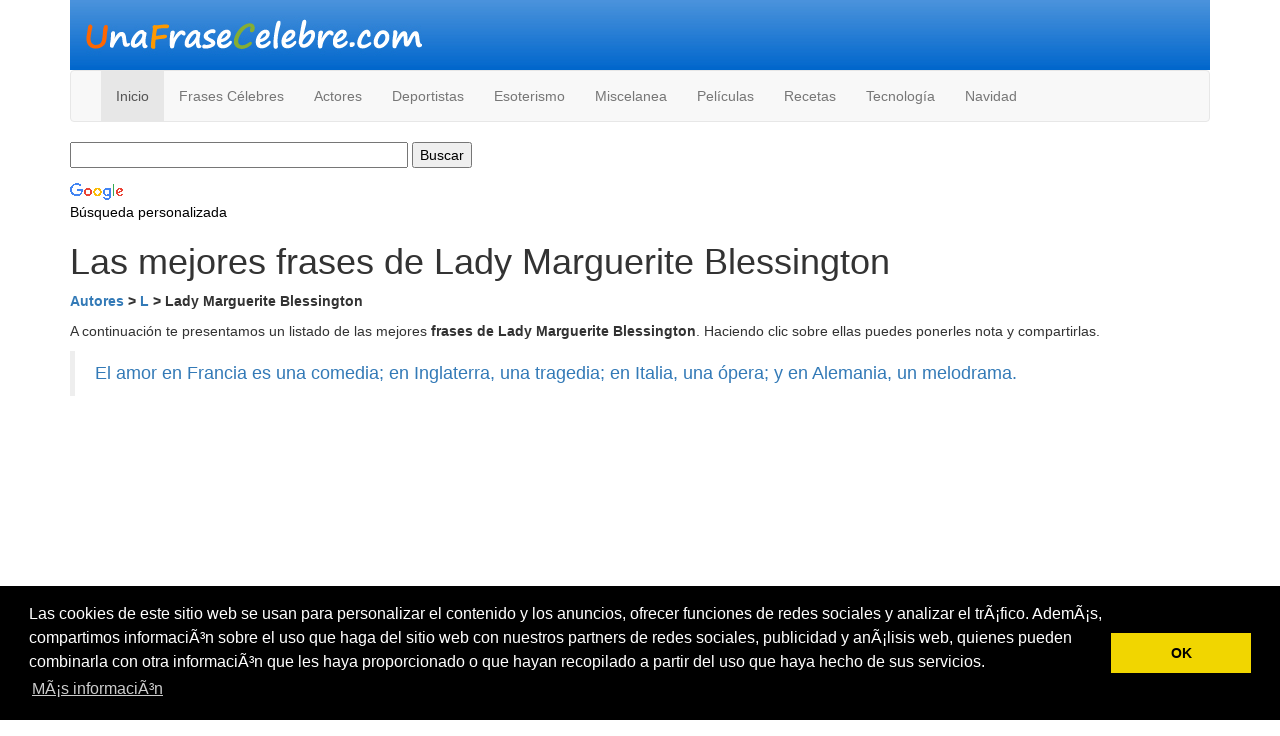

--- FILE ---
content_type: text/html
request_url: https://unafrasecelebre.com/vertodas.asp?a=512
body_size: 4681
content:


<html>
<head>
<title>
Las mejores frases de Lady Marguerite Blessington</title>
<meta http-equiv="Content-Type" content="text/html; charset=iso-8859-1">
<meta name="viewport" content="width=device-width, initial-scale=1">
<meta name="apple-itunes-app" content="app-id=1051339437">
  <link rel="stylesheet" href="https://maxcdn.bootstrapcdn.com/bootstrap/3.3.7/css/bootstrap.min.css">
  <script src="https://ajax.googleapis.com/ajax/libs/jquery/3.2.0/jquery.min.js"></script>
  <script src="https://maxcdn.bootstrapcdn.com/bootstrap/3.3.7/js/bootstrap.min.js"></script>

</head>

<body>
<div class="container">
 <!-- anuncios automaticos adsense -->
<script async src="//pagead2.googlesyndication.com/pagead/js/adsbygoogle.js"></script>
<script>
     (adsbygoogle = window.adsbygoogle || []).push({
          google_ad_client: "ca-pub-2108672570145752",
          enable_page_level_ads: true
     });
</script>
<!-- end anuncios automaticos adsense -->



<!-- Global site tag (gtag.js) - Google Analytics -->
<script async src="https://www.googletagmanager.com/gtag/js?id=UA-82297-3"></script>
<script>
  window.dataLayer = window.dataLayer || [];
  function gtag(){dataLayer.push(arguments);}
  gtag('js', new Date());

  gtag('config', 'UA-82297-3');
</script>







<link rel="stylesheet" type="text/css" href="//cdnjs.cloudflare.com/ajax/libs/cookieconsent2/3.0.3/cookieconsent.min.css" />
<script src="//cdnjs.cloudflare.com/ajax/libs/cookieconsent2/3.0.3/cookieconsent.min.js"></script>
<script>
window.addEventListener("load", function(){
window.cookieconsent.initialise({
  "palette": {
    "popup": {
      "background": "#000"
    },
    "button": {
      "background": "#f1d600"
    }
  },
  "content": {
    "message": "Las cookies de este sitio web se usan para personalizar el contenido y los anuncios, ofrecer funciones de redes sociales y analizar el trÃ¡fico. AdemÃ¡s, compartimos informaciÃ³n sobre el uso que haga del sitio web con nuestros partners de redes sociales, publicidad y anÃ¡lisis web, quienes pueden combinarla con otra informaciÃ³n que les haya proporcionado o que hayan recopilado a partir del uso que haya hecho de sus servicios.",
    "dismiss": "OK",
    "link": "MÃ¡s informaciÃ³n"
  }
})});
</script>


<style>
#cabecera{
height: 70px;
margin: 0;
background: url(/img/fondo_cabecera.jpg) top repeat-x;
}
</style>
<div class="row">
<div class="col-sm-12">
<div id="cabecera">
<a href="http://www.unafrasecelebre.com"><img src="/img/logo.jpg" border="0" class="img-responsive"/></a>
</div>
</div>
</div>

<nav class="navbar navbar-default">
  <div class="container-fluid">
    <div class="navbar-header">
      <button type="button" class="navbar-toggle" data-toggle="collapse" data-target="#myNavbar">
        <span class="icon-bar"></span>
        <span class="icon-bar"></span>
        <span class="icon-bar"></span>
      </button>
      <!--<a class="navbar-brand" href="http://www.unafrasecelebre.com"><img src="/img/logo.jpg"  class="img-rounded" border="0" height="30" /></a>-->
    </div>
    <div class="collapse navbar-collapse" id="myNavbar">
      <ul class="nav navbar-nav">
        <li class="active"><a href="http://www.unafrasecelebre.com">Inicio</a></li>
        <li><a href="https://www.unafrasecelebre.com/vertodas.asp?a=1">Frases C&eacute;lebres</a></li>
<li><a href="http://www.unafrasecelebre.com/actores/">Actores</a></li>
<li><a href="http://www.unafrasecelebre.com/deportistas/">Deportistas</a></li>
<li><a href="http://www.unafrasecelebre.com/esoterismo/">Esoterismo</a></li>
<li><a href="http://www.unafrasecelebre.com/varios/">Miscelanea</a></li>
<li><a href="http://www.unafrasecelebre.com/peliculas/">Pel&iacute;culas</a></li>
<li><a href="http://www.unafrasecelebre.com/recetas-de-cocina/">Recetas</a></li>
<li><a href="http://www.unafrasecelebre.com/tecnologia/">Tecnolog&iacute;a</a></li>

<li><a href="http://www.unafrasecelebre.com/navidad/">Navidad</a></li>
      </ul>
      <!--<ul class="nav navbar-nav navbar-right">
        <li><a href="#"><span class="glyphicon glyphicon-user"></span> Sign Up</a></li>
        <li><a href="#"><span class="glyphicon glyphicon-log-in"></span> Login</a></li>
      </ul>-->
    </div>
  </div>
</nav>


<div class="row">
<div class="col-sm-12">
	<style type="text/css">
    @import url(http://www.google.com/cse/api/branding.css);
    </style>
    <div class="cse-branding-right" style="background-color:#FFFFFF;color:#000000">
      <div class="cse-branding-form">
        <form action="https://www.google.es/cse" id="cse-search-box">
          <div>
            <input type="hidden" name="cx" value="partner-pub-2108672570145752:7gnky8-1vx5" />
            <input type="hidden" name="ie" value="ISO-8859-1" />
            <input type="text" name="q" size="40" />
            <input type="submit" name="sa" value="Buscar" />
          </div>
        </form>
      </div>
      <div class="cse-branding-logo">
        <img src="https://www.google.com/images/poweredby_transparent/poweredby_FFFFFF.gif" alt="Google" />  </div>
      <div class="cse-branding-text">
        B&#250;squeda personalizada  </div>
</div>
</div>
</div>


<p>
  
</p>




<h1>Las mejores frases de Lady Marguerite Blessington</h1>

			 <p><b><a href="/verautores.asp">Autores</a> > <a href="/verautores.asp?a=L">L</a> > Lady Marguerite Blessington</b></p>



			 <p>A continuaci&oacute;n te presentamos un listado de las mejores <b>frases de Lady Marguerite Blessington</b>. Haciendo clic sobre ellas puedes ponerles nota y compartirlas.</p>
			


                      <blockquote><a href="/verfrase.asp?id=767"> El amor en Francia es una comedia; en Inglaterra, una tragedia; en Italia, una ópera; y en Alemania, un melodrama.</a>

                      
                      </blockquote>




						<!--<table width="" align="center" cellpadding="0" cellspacing="0">
            <tr>
              <td rowspan="2" align="center"><img src="imagenes/estrella.gif" width="30" height="29" id="imagen_sinborde"></td>
              <td align="center"><img src="imagenes/1.gif" border="0"></td>
              <td align="center"><img src="imagenes/2.gif" border="0"></td>
              <td align="center"><img src="imagenes/3.gif" border="0"></td>
              <td align="center"><img src="imagenes/4.gif" border="0"></td>
              <td align="center"><img src="imagenes/5.gif" border="0"></td>
              <td rowspan="2" align="center"><img src="imagenes/estrella.gif" width="30" height="29" id="imagen_sinborde"></td>
            </tr>
            <form action="vertodas.asp?a=512" method="post" >
              <tr>
                <td align="center"><input type="radio" name="voto" value="1" onClick="this.form.submit();"></td>
                <td align="center"><input type="radio" name="voto" value="2" onClick="this.form.submit();"></td>
                <td align="center"><input type="radio" name="voto" value="3" onClick="this.form.submit();"></td>
                <td align="center"><input type="radio" name="voto" value="4" onClick="this.form.submit();"></td>
                <td align="center"><input type="radio" name="voto" value="5" onClick="this.form.submit();"></td>
              </tr>
              <input type="hidden" name="id" value="767">
            </form>
			</table>-->



						<!--tags:&nbsp;-->
	


<div class="row">
<div class="col-sm-12">
  <!-- biografia -->
  <h2>Biograf&iacute;a de Lady Marguerite Blessington</h2>
  <p style="white-space: pre-line;">Lady Marguerite Blessington fue una escritora, periodista y editora británica del siglo XIX. Nació el 7 de mayo de 1789 en Dublin, Irlanda, y fue la hija de un oficial de la Marina Real. A la edad de dieciséis años, Marguerite se mudó a Londres para trabajar como actriz. Después de una carrera de éxito en el teatro, se convirtió en una de las escritoras más influyentes de su tiempo.

Marguerite comenzó su carrera como escritora en 1820, cuando publicó su primera novela, The History of the Countess of Blessington. Esta novela fue un éxito y la llevó a convertirse en una de las escritoras más respetadas de su tiempo. Después de esto, Marguerite publicó varias novelas, ensayos y poemas. También fue una de las primeras mujeres en escribir para el periódico The Times.

En 1822, Marguerite se casó con el conde de Blessington, un aristócrata inglés. Juntos, viajaron por Europa y se hicieron amigos de muchas figuras destacadas de la época, como el escritor Lord Byron. Durante este tiempo, Marguerite escribió una serie de ensayos sobre sus viajes, que se publicaron en el periódico The Times.

En 1829, Marguerite y el conde de Blessington se mudaron a París, donde Marguerite comenzó a editar una revista llamada The Idler. Esta revista se convirtió en uno de los principales medios de comunicación de la época y contenía ensayos, poemas y artículos escritos por Marguerite y otros escritores destacados.

En 1849, Marguerite y el conde de Blessington se mudaron a Italia, donde Marguerite continuó escribiendo y editando. En 1851, publicó su última novela, The Confessions of an Elderly Lady. Esta novela fue un éxito y se convirtió en uno de los libros más vendidos de la época.

Marguerite murió el 16 de junio de 1849 en Roma, Italia. Aunque es mejor conocida por sus escritos, también fue una figura destacada en la vida social de su tiempo. Se hizo amiga de muchas figuras destacadas, como el escritor Lord Byron, y fue una de las primeras mujeres en escribir para el periódico The Times. Su trabajo como escritora, periodista y editora fue una de las principales contribuciones de la época a la literatura y la cultura.</p>
</div>
</div>

           <div class="row">
           <div class="col-sm-12">
			  <div>
<script async src="//pagead2.googlesyndication.com/pagead/js/adsbygoogle.js"></script>
<!-- Unafrasecelebre2017 Categoria -->
<ins class="adsbygoogle"
     style="display:block"
     data-ad-client="ca-pub-2108672570145752"
     data-ad-slot="7504430363"
     data-ad-format="auto"></ins>
<script>
(adsbygoogle = window.adsbygoogle || []).push({});
</script>
</div>
              </div>
		</div>

						<h2>Frases por Autores</h2>
       <ul class="pagination">
       <li><a href="verautores.asp?a=a">A</a></li> <li><a href="verautores.asp?a=b">B</a></li> <li><a href="verautores.asp?a=c">C</a></li> <li><a href="verautores.asp?a=d">D</a></li> <li><a href="verautores.asp?a=e">E</a></li> <li><a href="verautores.asp?a=f">F</a></li> <li><a href="verautores.asp?a=g">G</a></li> <li><a href="verautores.asp?a=h">H</a></li> <li><a href="verautores.asp?a=i">I</a></li> <li><a href="verautores.asp?a=j">J</a></li> <li><a href="verautores.asp?a=k">K</a></li> <li><a href="verautores.asp?a=l">L</a></li> <li><a href="verautores.asp?a=m">M</a></li> <li><a href="verautores.asp?a=n">N</a></li> <li><a href="verautores.asp?a=o">O</a></li> <li><a href="verautores.asp?a=p">P</a></li> <li><a href="verautores.asp?a=q">Q</a></li> <li><a href="verautores.asp?a=r">R</a></li> <li><a href="verautores.asp?a=s">S</a></li> <li><a href="verautores.asp?a=t">T</a></li> <li><a href="verautores.asp?a=u">U</a></li> <li><a href="verautores.asp?a=v">V</a></li> <li><a href="verautores.asp?a=w">W</a></li> <li><a href="verautores.asp?a=x">X</a></li> <li><a href="verautores.asp?a=y">Y</a></li> <li><a href="verautores.asp?a=z">Z</a></li>
       </ul>



<div class="row">
	<div class="col-sm-12">
<script async src="//pagead2.googlesyndication.com/pagead/js/adsbygoogle.js"></script>
<!-- Unafrasecelebre Enlaces pie de pagina -->
<ins class="adsbygoogle"
     style="display:block"
     data-ad-client="ca-pub-2108672570145752"
     data-ad-slot="9615017563"
     data-ad-format="link"></ins>
<script>
(adsbygoogle = window.adsbygoogle || []).push({});
</script>
</div>
</div>





<nav class="navbar navbar-default">
  <div class="container-fluid">
    <!-- Brand and toggle get grouped for better mobile display -->
    <div class="navbar-header">

			<a  class="navbar-brand"  href="http://www.unafrasecelebre.com">Unafrasecelebre.com</a>

			<a   class="navbar-brand" href="http://www.unafrasecelebre.com/contacto.asp">Contacto</a>
			<a  class="navbar-brand"  href="http://www.unafrasecelebre.com/directorio.asp">Directorio</a>
			<a   class="navbar-brand" href="http://www.unafrasecelebre.com/codigo.asp">A&ntilde;ade Una Frase C&eacute;lebre a tu web</a>
			<p class="navbar-text">Copyright (c) 2026 </p>
    </div>


  </div><!-- /.container-fluid -->
</nav>



</div>
</body>
</html>


--- FILE ---
content_type: text/html; charset=utf-8
request_url: https://www.google.com/recaptcha/api2/aframe
body_size: 117
content:
<!DOCTYPE HTML><html><head><meta http-equiv="content-type" content="text/html; charset=UTF-8"></head><body><script nonce="pLsnFhQkMhWMf17hIXqaow">/** Anti-fraud and anti-abuse applications only. See google.com/recaptcha */ try{var clients={'sodar':'https://pagead2.googlesyndication.com/pagead/sodar?'};window.addEventListener("message",function(a){try{if(a.source===window.parent){var b=JSON.parse(a.data);var c=clients[b['id']];if(c){var d=document.createElement('img');d.src=c+b['params']+'&rc='+(localStorage.getItem("rc::a")?sessionStorage.getItem("rc::b"):"");window.document.body.appendChild(d);sessionStorage.setItem("rc::e",parseInt(sessionStorage.getItem("rc::e")||0)+1);localStorage.setItem("rc::h",'1768382052131');}}}catch(b){}});window.parent.postMessage("_grecaptcha_ready", "*");}catch(b){}</script></body></html>